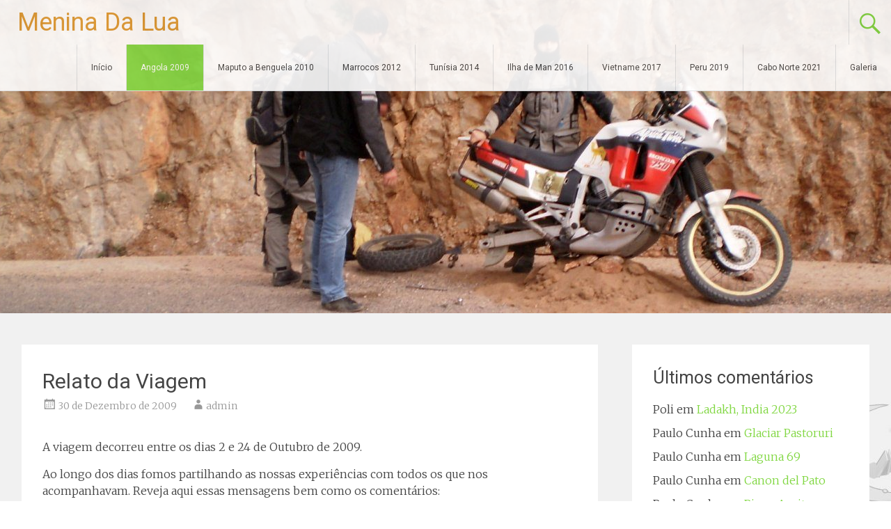

--- FILE ---
content_type: text/html; charset=UTF-8
request_url: https://www.meninadalua.org/1-expedicao/relato-da-viagem/
body_size: 11677
content:
<!DOCTYPE html>
<html lang="pt-PT">
<head>
<meta charset="UTF-8">
<meta name="viewport" content="width=device-width, initial-scale=1">
<link rel="profile" href="http://gmpg.org/xfn/11">
<link rel="pingback" href="https://www.meninadalua.org/xmlrpc.php">
<title>Relato da Viagem &#8211; Menina Da Lua</title>
<link rel='dns-prefetch' href='//fonts.googleapis.com' />
<link rel='dns-prefetch' href='//s.w.org' />
<link rel="alternate" type="application/rss+xml" title="Menina Da Lua &raquo; Feed" href="https://www.meninadalua.org/feed/" />
<link rel="alternate" type="application/rss+xml" title="Menina Da Lua &raquo; Feed de comentários" href="https://www.meninadalua.org/comments/feed/" />
		<script type="text/javascript">
			window._wpemojiSettings = {"baseUrl":"https:\/\/s.w.org\/images\/core\/emoji\/11.2.0\/72x72\/","ext":".png","svgUrl":"https:\/\/s.w.org\/images\/core\/emoji\/11.2.0\/svg\/","svgExt":".svg","source":{"concatemoji":"https:\/\/www.meninadalua.org\/wp-includes\/js\/wp-emoji-release.min.js?ver=5.1.19"}};
			!function(e,a,t){var n,r,o,i=a.createElement("canvas"),p=i.getContext&&i.getContext("2d");function s(e,t){var a=String.fromCharCode;p.clearRect(0,0,i.width,i.height),p.fillText(a.apply(this,e),0,0);e=i.toDataURL();return p.clearRect(0,0,i.width,i.height),p.fillText(a.apply(this,t),0,0),e===i.toDataURL()}function c(e){var t=a.createElement("script");t.src=e,t.defer=t.type="text/javascript",a.getElementsByTagName("head")[0].appendChild(t)}for(o=Array("flag","emoji"),t.supports={everything:!0,everythingExceptFlag:!0},r=0;r<o.length;r++)t.supports[o[r]]=function(e){if(!p||!p.fillText)return!1;switch(p.textBaseline="top",p.font="600 32px Arial",e){case"flag":return s([55356,56826,55356,56819],[55356,56826,8203,55356,56819])?!1:!s([55356,57332,56128,56423,56128,56418,56128,56421,56128,56430,56128,56423,56128,56447],[55356,57332,8203,56128,56423,8203,56128,56418,8203,56128,56421,8203,56128,56430,8203,56128,56423,8203,56128,56447]);case"emoji":return!s([55358,56760,9792,65039],[55358,56760,8203,9792,65039])}return!1}(o[r]),t.supports.everything=t.supports.everything&&t.supports[o[r]],"flag"!==o[r]&&(t.supports.everythingExceptFlag=t.supports.everythingExceptFlag&&t.supports[o[r]]);t.supports.everythingExceptFlag=t.supports.everythingExceptFlag&&!t.supports.flag,t.DOMReady=!1,t.readyCallback=function(){t.DOMReady=!0},t.supports.everything||(n=function(){t.readyCallback()},a.addEventListener?(a.addEventListener("DOMContentLoaded",n,!1),e.addEventListener("load",n,!1)):(e.attachEvent("onload",n),a.attachEvent("onreadystatechange",function(){"complete"===a.readyState&&t.readyCallback()})),(n=t.source||{}).concatemoji?c(n.concatemoji):n.wpemoji&&n.twemoji&&(c(n.twemoji),c(n.wpemoji)))}(window,document,window._wpemojiSettings);
		</script>
		<style type="text/css">
img.wp-smiley,
img.emoji {
	display: inline !important;
	border: none !important;
	box-shadow: none !important;
	height: 1em !important;
	width: 1em !important;
	margin: 0 .07em !important;
	vertical-align: -0.1em !important;
	background: none !important;
	padding: 0 !important;
}
</style>
	<link rel='stylesheet' id='wp-block-library-css'  href='https://www.meninadalua.org/wp-includes/css/dist/block-library/style.min.css?ver=5.1.19' type='text/css' media='all' />
<link rel='stylesheet' id='fcbkbttn_icon-css'  href='https://www.meninadalua.org/wp-content/plugins/facebook-button-plugin/css/icon.css?ver=5.1.19' type='text/css' media='all' />
<link rel='stylesheet' id='fcbkbttn_stylesheet-css'  href='https://www.meninadalua.org/wp-content/plugins/facebook-button-plugin/css/style.css?ver=5.1.19' type='text/css' media='all' />
<link rel='stylesheet' id='radiate-style-css'  href='https://www.meninadalua.org/wp-content/themes/radiate/style.css?ver=5.1.19' type='text/css' media='all' />
<link rel='stylesheet' id='radiate-google-fonts-css'  href='//fonts.googleapis.com/css?family=Roboto%7CMerriweather%3A400%2C300&#038;ver=5.1.19' type='text/css' media='all' />
<link rel='stylesheet' id='radiate-genericons-css'  href='https://www.meninadalua.org/wp-content/themes/radiate/genericons/genericons.css?ver=3.3.1' type='text/css' media='all' />
<script type='text/javascript' src='https://www.meninadalua.org/wp-includes/js/jquery/jquery.js?ver=1.12.4'></script>
<script type='text/javascript' src='https://www.meninadalua.org/wp-includes/js/jquery/jquery-migrate.min.js?ver=1.4.1'></script>
<script type='text/javascript' src='https://www.meninadalua.org/wp-content/plugins/facebook-button-plugin/js/script.js?ver=5.1.19'></script>
<link rel='https://api.w.org/' href='https://www.meninadalua.org/wp-json/' />
<link rel="EditURI" type="application/rsd+xml" title="RSD" href="https://www.meninadalua.org/xmlrpc.php?rsd" />
<link rel="wlwmanifest" type="application/wlwmanifest+xml" href="https://www.meninadalua.org/wp-includes/wlwmanifest.xml" /> 
<meta name="generator" content="WordPress 5.1.19" />
<link rel="canonical" href="https://www.meninadalua.org/1-expedicao/relato-da-viagem/" />
<link rel='shortlink' href='https://www.meninadalua.org/?p=285' />
<link rel="alternate" type="application/json+oembed" href="https://www.meninadalua.org/wp-json/oembed/1.0/embed?url=https%3A%2F%2Fwww.meninadalua.org%2F1-expedicao%2Frelato-da-viagem%2F" />
<link rel="alternate" type="text/xml+oembed" href="https://www.meninadalua.org/wp-json/oembed/1.0/embed?url=https%3A%2F%2Fwww.meninadalua.org%2F1-expedicao%2Frelato-da-viagem%2F&#038;format=xml" />

<!-- fcbkbttn meta start -->
<meta property="og:url" content="https://www.meninadalua.org/1-expedicao/relato-da-viagem/"/>
<meta property="og:type" content="article"/>
<meta property="og:title" content="Relato da Viagem"/>
<meta property="og:site_name" content="Menina Da Lua"/>
<meta property="og:image" content=""/>
<meta property="og:description" content="A viagem decorreu entre os dias 2 e 24 de Outubro de 2009.

Ao longo dos dias fomos partilhando as nossas experiências com todos os que nos acompanhavam. Reveja aqui essas mensagens bem como os com"/>
<!-- fcbkbttn meta end -->
<!-- <meta name="NextGEN" version="3.3.11" /> -->
<link id='MediaRSS' rel='alternate' type='application/rss+xml' title='NextGEN Gallery RSS Feed' href='https://www.meninadalua.org/wp-content/plugins/nextgen-gallery/products/photocrati_nextgen/modules/ngglegacy/xml/media-rss.php' />
		<style type="text/css" id="custom-header-css">
		#parallax-bg { background-image: url('https://www.meninadalua.org/wp-content/uploads/2023/07/cropped-20120424-185434-AF-P4240125.jpg'); background-repeat: repeat-x; background-position: center top; background-attachment: scroll; } #masthead { margin-bottom: 450px; }
		@media only screen and (max-width: 600px) { #masthead { margin-bottom: 382px; }  }
		</style>
				<style type="text/css" id="custom-background-css">
		body.custom-background { background: none !important; } #content { background-color: #EAEAEA; background-image: url('http://www.meninadalua.org/wp-content/uploads/2023/07/mdl_logo_500_back_claro.jpg'); background-repeat: repeat; background-position: top left; background-attachment: scroll; }
		</style>
			<style type="text/css"> blockquote{border-color:#EAEAEA #EAEAEA #EAEAEA #81d742}.site-title a:hover,a{color:#81d742}#masthead .search-form,.main-navigation a:hover,.main-navigation ul li ul li a:hover,.main-navigation ul li ul li:hover>a,.main-navigation ul li.current-menu-ancestor a,.main-navigation ul li.current-menu-item a,.main-navigation ul li.current-menu-item ul li a:hover,.main-navigation ul li.current_page_ancestor a,.main-navigation ul li.current_page_item a,.main-navigation ul li:hover>a{background-color:#81d742}.header-search-icon:before{color:#81d742}button,input[type=button],input[type=reset],input[type=submit]{background-color:#81d742}#content .comments-area a.comment-edit-link:hover,#content .comments-area a.comment-permalink:hover,#content .comments-area article header cite a:hover,#content .entry-meta span a:hover,#content .entry-title a:hover,.comment .comment-reply-link:hover,.comments-area .comment-author-link a:hover,.entry-meta span:hover,.site-header .menu-toggle,.site-header .menu-toggle:hover{color:#81d742}.main-small-navigation li:hover,.main-small-navigation ul>.current-menu-item,.main-small-navigation ul>.current_page_item{background:0 0}.main-small-navigation ul li ul li a:hover,.main-small-navigation ul li ul li:hover>a,.main-small-navigation ul li.current-menu-item ul li a:hover{background-color:#81d742}#featured_pages a.more-link:hover{border-color:#81d742;color:#81d742}a#back-top:before{background-color:#81d742}a#scroll-up span{color:#81d742}</style>
		<style type="text/css"></style>
			<style type="text/css">.recentcomments a{display:inline !important;padding:0 !important;margin:0 !important;}</style>
			<style type="text/css">
			.site-title a {
			color: #dd9933;
		}
		</style>
	<style type="text/css" id="custom-background-css">
body.custom-background { background-image: url("https://www.meninadalua.org/wp-content/uploads/2023/07/mdl_logo_500_back_claro.jpg"); background-position: left top; background-size: auto; background-repeat: repeat; background-attachment: scroll; }
</style>
	<link rel="icon" href="https://www.meninadalua.org/wp-content/uploads/2023/07/cropped-mdl_logo_512-32x32.jpg" sizes="32x32" />
<link rel="icon" href="https://www.meninadalua.org/wp-content/uploads/2023/07/cropped-mdl_logo_512-192x192.jpg" sizes="192x192" />
<link rel="apple-touch-icon-precomposed" href="https://www.meninadalua.org/wp-content/uploads/2023/07/cropped-mdl_logo_512-180x180.jpg" />
<meta name="msapplication-TileImage" content="https://www.meninadalua.org/wp-content/uploads/2023/07/cropped-mdl_logo_512-270x270.jpg" />
<link rel='stylesheet' id='nextgen_widgets_style-css'  href='https://www.meninadalua.org/wp-content/plugins/nextgen-gallery/products/photocrati_nextgen/modules/widget/static/widgets.css?ver=3.3.11' type='text/css' media='all' />
<link rel='stylesheet' id='nextgen_basic_thumbnails_style-css'  href='https://www.meninadalua.org/wp-content/plugins/nextgen-gallery/products/photocrati_nextgen/modules/nextgen_basic_gallery/static/thumbnails/nextgen_basic_thumbnails.css?ver=3.3.11' type='text/css' media='all' />
<link rel='stylesheet' id='ngg_trigger_buttons-css'  href='https://www.meninadalua.org/wp-content/plugins/nextgen-gallery/products/photocrati_nextgen/modules/nextgen_gallery_display/static/trigger_buttons.css?ver=3.3.11' type='text/css' media='all' />
<link rel='stylesheet' id='shutter-0-css'  href='https://www.meninadalua.org/wp-content/plugins/nextgen-gallery/products/photocrati_nextgen/modules/lightbox/static/shutter/shutter.css?ver=3.3.11' type='text/css' media='all' />
<link rel='stylesheet' id='fontawesome_v4_shim_style-css'  href='https://use.fontawesome.com/releases/v5.3.1/css/v4-shims.css?ver=5.1.19' type='text/css' media='all' />
<link rel='stylesheet' id='fontawesome-css'  href='https://use.fontawesome.com/releases/v5.3.1/css/all.css?ver=5.1.19' type='text/css' media='all' />
<link rel='stylesheet' id='nextgen_pagination_style-css'  href='https://www.meninadalua.org/wp-content/plugins/nextgen-gallery/products/photocrati_nextgen/modules/nextgen_pagination/static/style.css?ver=3.3.11' type='text/css' media='all' />
<link rel='stylesheet' id='nggallery-css'  href='https://www.meninadalua.org/wp-content/plugins/nextgen-gallery/products/photocrati_nextgen/modules/ngglegacy/css/nggallery.css?ver=3.3.11' type='text/css' media='all' />
</head>

<body class="page-template-default page page-id-285 page-parent page-child parent-pageid-276 custom-background group-blog">
<div id="parallax-bg"></div>
<div id="page" class="hfeed site">
		<header id="masthead" class="site-header" role="banner">
		<div class="header-wrap clearfix">
			<div class="site-branding">
				<h1 class="site-title"><a href="https://www.meninadalua.org/" title="Menina Da Lua" rel="home">Menina Da Lua</a></h1>
				<h2 class="site-description">Expedição Menina Da Lua</h2>
			</div>

			<div class="header-search-icon"></div>
			<form role="search" method="get" class="search-form" action="https://www.meninadalua.org/">
	<label>
		<span class="screen-reader-text">Search for:</span>
		<input type="search" class="search-field" placeholder="Search &hellip;" value="" name="s">
	</label>
	<input type="submit" class="search-submit" value="Search">
</form>

			<nav id="site-navigation" class="main-navigation" role="navigation">
				<h4 class="menu-toggle"></h4>
				<a class="skip-link screen-reader-text" href="#content">Skip to content</a>

				<div class="menu"><ul>
<li ><a href="https://www.meninadalua.org/">Início</a></li><li class="page_item page-item-276 page_item_has_children current_page_ancestor current_page_parent"><a href="https://www.meninadalua.org/1-expedicao/">Angola 2009</a>
<ul class='children'>
	<li class="page_item page-item-4"><a href="https://www.meninadalua.org/1-expedicao/ideia/">Ideia</a></li>
	<li class="page_item page-item-6"><a href="https://www.meninadalua.org/1-expedicao/preparacao/">Preparação</a></li>
	<li class="page_item page-item-8"><a href="https://www.meninadalua.org/1-expedicao/equipa/">Equipa</a></li>
	<li class="page_item page-item-12"><a href="https://www.meninadalua.org/1-expedicao/agradecimentos/">Agradecimentos</a></li>
	<li class="page_item page-item-285 page_item_has_children current_page_item"><a href="https://www.meninadalua.org/1-expedicao/relato-da-viagem/" aria-current="page">Relato da Viagem</a>
	<ul class='children'>
		<li class="page_item page-item-49"><a href="https://www.meninadalua.org/1-expedicao/relato-da-viagem/quase-de-partida/">Quase de partida</a></li>
		<li class="page_item page-item-85"><a href="https://www.meninadalua.org/1-expedicao/relato-da-viagem/inspeccoes-feitas/">Inspecções feitas!</a></li>
		<li class="page_item page-item-95"><a href="https://www.meninadalua.org/1-expedicao/relato-da-viagem/chegada-a-luanda/">Chegada a Luanda</a></li>
		<li class="page_item page-item-103"><a href="https://www.meninadalua.org/1-expedicao/relato-da-viagem/ultimo-ensaio/">Último ensaio</a></li>
		<li class="page_item page-item-115"><a href="https://www.meninadalua.org/1-expedicao/relato-da-viagem/1a-etapa-benguela-huambo/">1ª Etapa:Benguela &#8211; Huambo</a></li>
		<li class="page_item page-item-121"><a href="https://www.meninadalua.org/1-expedicao/relato-da-viagem/huambo-caconda/">Huambo &#8211; Caconda</a></li>
		<li class="page_item page-item-124"><a href="https://www.meninadalua.org/1-expedicao/relato-da-viagem/caconda-lubango/">Caconda &#8211; Lubango</a></li>
		<li class="page_item page-item-142"><a href="https://www.meninadalua.org/1-expedicao/relato-da-viagem/1a-avaria/">1ª Avaria</a></li>
		<li class="page_item page-item-152"><a href="https://www.meninadalua.org/1-expedicao/relato-da-viagem/a-caminho-do-cunene/">A caminho do Cunene</a></li>
		<li class="page_item page-item-154"><a href="https://www.meninadalua.org/1-expedicao/relato-da-viagem/de-moto-as-costas/">De moto às costas</a></li>
		<li class="page_item page-item-157"><a href="https://www.meninadalua.org/1-expedicao/relato-da-viagem/um-domingo-nos-musseques-de-ondjiva/">Um domingo nos musseques de Ondjiva</a></li>
		<li class="page_item page-item-160"><a href="https://www.meninadalua.org/1-expedicao/relato-da-viagem/a-mais-longa-tirada/">A mais longa tirada</a></li>
		<li class="page_item page-item-171"><a href="https://www.meninadalua.org/1-expedicao/relato-da-viagem/nao-tem-maka-nao-tem-problema/">Não tem maka (não tem problema)</a></li>
		<li class="page_item page-item-179"><a href="https://www.meninadalua.org/1-expedicao/relato-da-viagem/um-cheirinho-a-deserto/">Um Cheirinho a Deserto</a></li>
		<li class="page_item page-item-184"><a href="https://www.meninadalua.org/1-expedicao/relato-da-viagem/bumba-na-ciencia/">Bumba na Ciência</a></li>
		<li class="page_item page-item-187"><a href="https://www.meninadalua.org/1-expedicao/relato-da-viagem/atingimos-o-extremo-sudoeste-de-angola/">Atingimos o extremo Sudoeste de Angola</a></li>
		<li class="page_item page-item-189"><a href="https://www.meninadalua.org/1-expedicao/relato-da-viagem/um-dia-simplesmente-memoravel/">Um dia simplesmente memorável</a></li>
		<li class="page_item page-item-196"><a href="https://www.meninadalua.org/1-expedicao/relato-da-viagem/o-regresso-ao-nosso-lar-adoptivo/">O regresso ao nosso &#8220;lar adoptivo&#8221;</a></li>
		<li class="page_item page-item-201"><a href="https://www.meninadalua.org/1-expedicao/relato-da-viagem/a_caminho_de_benguela/">A caminho de Benguela</a></li>
		<li class="page_item page-item-204"><a href="https://www.meninadalua.org/1-expedicao/relato-da-viagem/a-ultima-etapa-da-1a-expedicao-menina-da-lua/">A última etapa da 1ª Expedição Menina da Lua</a></li>
	</ul>
</li>
	<li class="page_item page-item-14"><a href="https://www.meninadalua.org/1-expedicao/album-de-fotografias/">Álbum de Fotografias</a></li>
	<li class="page_item page-item-289"><a href="https://www.meninadalua.org/1-expedicao/mapa/">Mapa</a></li>
	<li class="page_item page-item-338"><a href="https://www.meninadalua.org/1-expedicao/video-do-1o-dia/">Video do 1º dia</a></li>
	<li class="page_item page-item-352"><a href="https://www.meninadalua.org/1-expedicao/perfil-de-descida-da-serra-da-leba/">Perfil de descida da Serra da Leba</a></li>
	<li class="page_item page-item-362"><a href="https://www.meninadalua.org/1-expedicao/encontro-com-billy-six/">Encontro com Billy Six (Meeting Billy Six)</a></li>
	<li class="page_item page-item-381"><a href="https://www.meninadalua.org/1-expedicao/video-do-2-dia-huambo-caconda/">Video do 2º dia, Huambo Caconda</a></li>
</ul>
</li>
<li class="page_item page-item-389 page_item_has_children"><a href="https://www.meninadalua.org/2-expedicao/">Maputo a Benguela 2010</a>
<ul class='children'>
	<li class="page_item page-item-391"><a href="https://www.meninadalua.org/2-expedicao/ideia/">Ideia</a></li>
	<li class="page_item page-item-414"><a href="https://www.meninadalua.org/2-expedicao/preparacao/">Preparação</a></li>
	<li class="page_item page-item-428"><a href="https://www.meninadalua.org/2-expedicao/ajuda-humanitaria/">Ajuda Humanitária</a></li>
	<li class="page_item page-item-435"><a href="https://www.meninadalua.org/2-expedicao/t-shirts/">t-shirts</a></li>
	<li class="page_item page-item-1359 page_item_has_children"><a href="https://www.meninadalua.org/2-expedicao/relato-maputo-benguela/">Relato Maputo Benguela</a>
	<ul class='children'>
		<li class="page_item page-item-445"><a href="https://www.meninadalua.org/2-expedicao/relato-maputo-benguela/vespera-da-partida/">Véspera da partida</a></li>
		<li class="page_item page-item-448"><a href="https://www.meninadalua.org/2-expedicao/relato-maputo-benguela/recepcao-em-maputo-da-2%c2%aa-expedicao-menina-da-lua/">Recepção em Maputo da 2ª Expedição &#8220;Menina da Lua&#8221;</a></li>
		<li class="page_item page-item-453"><a href="https://www.meninadalua.org/2-expedicao/relato-maputo-benguela/1a-etapa-maputo-massinga/">1a Etapa: Maputo &#8211; Massinga</a></li>
		<li class="page_item page-item-463"><a href="https://www.meninadalua.org/2-expedicao/relato-maputo-benguela/2a-etapa-massinga-gorongosa/">2a Etapa: Massinga &#8211; Gorongosa</a></li>
		<li class="page_item page-item-473"><a href="https://www.meninadalua.org/2-expedicao/relato-maputo-benguela/3%c2%aa-etapa-gorongosa-mocuba/">3ª Etapa: Gorongosa &#8211; Mocuba</a></li>
		<li class="page_item page-item-475"><a href="https://www.meninadalua.org/2-expedicao/relato-maputo-benguela/4%c2%aa-etapa-mocuba-nampula/">4ª etapa: Mocuba &#8211; Nampula</a></li>
		<li class="page_item page-item-486"><a href="https://www.meninadalua.org/2-expedicao/relato-maputo-benguela/mergulho-no-indico/">Mergulho no Índico</a></li>
		<li class="page_item page-item-491"><a href="https://www.meninadalua.org/2-expedicao/relato-maputo-benguela/5%c2%aa-etapa-nampula-%e2%80%93-gurue/">5ª Etapa: Nampula – Gurué</a></li>
		<li class="page_item page-item-494"><a href="https://www.meninadalua.org/2-expedicao/relato-maputo-benguela/6%c2%aa-etapa-gurue-%e2%80%93-monkey-bay-malawi/">6ª etapa: Gurué – Monkey Bay (Malawi)</a></li>
		<li class="page_item page-item-497"><a href="https://www.meninadalua.org/2-expedicao/relato-maputo-benguela/7%c2%aa-etapa-monkey-bay-malawi-%e2%80%93-chipata-zambia/">7ª etapa: Monkey Bay (Malawi) – Chipata (Zâmbia)</a></li>
		<li class="page_item page-item-500"><a href="https://www.meninadalua.org/2-expedicao/relato-maputo-benguela/8%c2%aa-etapa-chipata-%e2%80%93-luangwa/">8ª Etapa: Chipata – Luangwa</a></li>
		<li class="page_item page-item-511"><a href="https://www.meninadalua.org/2-expedicao/relato-maputo-benguela/9-etapa-luangwa-chirundu/">9ª Etapa: Luangwa &#8211; Chirundu</a></li>
		<li class="page_item page-item-513"><a href="https://www.meninadalua.org/2-expedicao/relato-maputo-benguela/10-etapa-chirundu-livingstone/">10ª Etapa: Chirundu &#8211; Livingstone</a></li>
		<li class="page_item page-item-521"><a href="https://www.meninadalua.org/2-expedicao/relato-maputo-benguela/11%c2%aa-etapa-livingstone-zambia-caprivi-strip-namibia/">11ª Etapa: Livingstone (Zambia) &#8211; Caprivi Strip (Namibia)</a></li>
		<li class="page_item page-item-525"><a href="https://www.meninadalua.org/2-expedicao/relato-maputo-benguela/12%c2%aa-etapa-caprivi-strip-okovango/">12ª Etapa: Caprivi Strip &#8211; Okavango</a></li>
		<li class="page_item page-item-529"><a href="https://www.meninadalua.org/2-expedicao/relato-maputo-benguela/13%c2%aa-etapa-okavango-%e2%80%93-grootfountein/">13ª Etapa: Okavango – Grootfountein</a></li>
		<li class="page_item page-item-533"><a href="https://www.meninadalua.org/2-expedicao/relato-maputo-benguela/14%c2%aa-etapa-grootfountein-%e2%80%93-ondjiva-angola/">14ª etapa: Grootfountein – Ondjiva (Angola)</a></li>
		<li class="page_item page-item-554"><a href="https://www.meninadalua.org/2-expedicao/relato-maputo-benguela/15%c2%aa-etapa-ondjiva-%e2%80%93-lubango/">15ª Etapa: Ondjiva – Lubango</a></li>
		<li class="page_item page-item-558"><a href="https://www.meninadalua.org/2-expedicao/relato-maputo-benguela/16%c2%aa-etapa-lubango-%e2%80%93-namibe/">16ª Etapa: Lubango – Namibe</a></li>
		<li class="page_item page-item-565"><a href="https://www.meninadalua.org/2-expedicao/relato-maputo-benguela/17%c2%aa-etapa-namibe-%e2%80%93-lucira/">17ª Etapa: Namibe – Lucira</a></li>
		<li class="page_item page-item-569"><a href="https://www.meninadalua.org/2-expedicao/relato-maputo-benguela/18%c2%aa-etapa-lucira-%e2%80%93-benguela/">18ª Etapa: Lucira – Benguela</a></li>
	</ul>
</li>
	<li class="page_item page-item-575"><a href="https://www.meninadalua.org/2-expedicao/agradecimentos/">Agradecimentos</a></li>
	<li class="page_item page-item-586"><a href="https://www.meninadalua.org/2-expedicao/album-de-fotografias/">Álbum de Fotografias</a></li>
</ul>
</li>
<li class="page_item page-item-1255 page_item_has_children"><a href="https://www.meninadalua.org/marrocos-2012/">Marrocos 2012</a>
<ul class='children'>
	<li class="page_item page-item-642"><a href="https://www.meninadalua.org/marrocos-2012/matar-saudades/">Matar saudades</a></li>
	<li class="page_item page-item-647"><a href="https://www.meninadalua.org/marrocos-2012/menina-da-lua-de-volta-a-estrada-dia-1-e-2/">Menina da Lua de volta à estrada &#8211; Dia 1 e 2</a></li>
	<li class="page_item page-item-654"><a href="https://www.meninadalua.org/marrocos-2012/portas-do-deserto/">Portas do deserto</a></li>
	<li class="page_item page-item-660"><a href="https://www.meninadalua.org/marrocos-2012/sahara-para-descansar/">Sahara para descansar</a></li>
	<li class="page_item page-item-662"><a href="https://www.meninadalua.org/marrocos-2012/gargantas/">Gargantas</a></li>
	<li class="page_item page-item-670"><a href="https://www.meninadalua.org/marrocos-2012/no-coracao-dos-berberes/">No coração dos Berberes</a></li>
	<li class="page_item page-item-674"><a href="https://www.meninadalua.org/marrocos-2012/rumo-a-norte-na-vertigem-do-tempo/">Rumo a Norte na vertigem do tempo</a></li>
	<li class="page_item page-item-682"><a href="https://www.meninadalua.org/marrocos-2012/marraquexe-volubilis-tanger-tarifa/">Marraquexe &#8211; Volubilis &#8211; Tânger &#8211; Tarifa</a></li>
	<li class="page_item page-item-1635"><a href="https://www.meninadalua.org/marrocos-2012/album-de-fotografias/">Álbum de Fotografias</a></li>
</ul>
</li>
<li class="page_item page-item-1391 page_item_has_children"><a href="https://www.meninadalua.org/3-expedicao/">Tunísia 2014</a>
<ul class='children'>
	<li class="page_item page-item-1050"><a href="https://www.meninadalua.org/3-expedicao/tunisia-2014/">De partida. Acompanhe-nos!</a></li>
	<li class="page_item page-item-1404 page_item_has_children"><a href="https://www.meninadalua.org/3-expedicao/ate-tunis/">até Tunis</a>
	<ul class='children'>
		<li class="page_item page-item-1069"><a href="https://www.meninadalua.org/3-expedicao/ate-tunis/guarda-pau/">Guarda &#8211; Pau</a></li>
		<li class="page_item page-item-1084"><a href="https://www.meninadalua.org/3-expedicao/ate-tunis/a-mota-e-linda-mas-nao-funciona/">A mota é linda mas não funciona</a></li>
		<li class="page_item page-item-1090"><a href="https://www.meninadalua.org/3-expedicao/ate-tunis/de-ferry-para-a-tunisia/">De ferry para a Tunísia</a></li>
	</ul>
</li>
	<li class="page_item page-item-1394 page_item_has_children"><a href="https://www.meninadalua.org/3-expedicao/volta-a-tunisia/">volta à Tunísia</a>
	<ul class='children'>
		<li class="page_item page-item-1097"><a href="https://www.meninadalua.org/3-expedicao/volta-a-tunisia/isto-e-africa/">Isto é África!</a></li>
		<li class="page_item page-item-1112"><a href="https://www.meninadalua.org/3-expedicao/volta-a-tunisia/vamos-arriscar/">Vamos arriscar</a></li>
		<li class="page_item page-item-1115"><a href="https://www.meninadalua.org/3-expedicao/volta-a-tunisia/estrada-de-rommel/">Estrada de Rommel</a></li>
		<li class="page_item page-item-1131"><a href="https://www.meninadalua.org/3-expedicao/volta-a-tunisia/lago-de-sal-chott-el-djerid/">Lago de sal &#8220;Chott El Djerid&#8221;</a></li>
		<li class="page_item page-item-1141"><a href="https://www.meninadalua.org/3-expedicao/volta-a-tunisia/douz-portas-do-sahara/">Douz, portas do Sahara</a></li>
		<li class="page_item page-item-1150"><a href="https://www.meninadalua.org/3-expedicao/volta-a-tunisia/trogloditas/">Trogloditas</a></li>
		<li class="page_item page-item-1164"><a href="https://www.meninadalua.org/3-expedicao/volta-a-tunisia/sidi-bou-said/">Sidi Bou Said</a></li>
		<li class="page_item page-item-1173"><a href="https://www.meninadalua.org/3-expedicao/volta-a-tunisia/isto-e-a-tunisia/">Isto é a Tunísia</a></li>
	</ul>
</li>
	<li class="page_item page-item-1416 page_item_has_children"><a href="https://www.meninadalua.org/3-expedicao/regresso-de-tunis/">regresso de Tunis</a>
	<ul class='children'>
		<li class="page_item page-item-1179"><a href="https://www.meninadalua.org/3-expedicao/regresso-de-tunis/desta-foi-o-ferry/">Desta foi o Ferry</a></li>
		<li class="page_item page-item-1192"><a href="https://www.meninadalua.org/3-expedicao/regresso-de-tunis/hala-mourinho/">Hala Mourinho</a></li>
		<li class="page_item page-item-1196"><a href="https://www.meninadalua.org/3-expedicao/regresso-de-tunis/deserto-de-almeria/">Deserto de Almería</a></li>
		<li class="page_item page-item-1201"><a href="https://www.meninadalua.org/3-expedicao/regresso-de-tunis/agora-foi-a-corrente/">Agora foi a corrente</a></li>
		<li class="page_item page-item-1206"><a href="https://www.meninadalua.org/3-expedicao/regresso-de-tunis/romerijo/">Romerijo</a></li>
		<li class="page_item page-item-1211"><a href="https://www.meninadalua.org/3-expedicao/regresso-de-tunis/ultima-etapa-regresso-a-portugal/">Última etapa &#8211; Regresso a Portugal</a></li>
	</ul>
</li>
	<li class="page_item page-item-1645"><a href="https://www.meninadalua.org/3-expedicao/album-de-fotografias/">Álbum de Fotografias</a></li>
</ul>
</li>
<li class="page_item page-item-2539 page_item_has_children"><a href="https://www.meninadalua.org/ilha-de-man-2016/">Ilha de Man 2016</a>
<ul class='children'>
	<li class="page_item page-item-2119"><a href="https://www.meninadalua.org/ilha-de-man-2016/tt-ilha-de-man-2016-1-dia-para-a-partida/">TT Ilha de Man 2016 &#8211; 1 dia para a partida</a></li>
</ul>
</li>
<li class="page_item page-item-2548 page_item_has_children"><a href="https://www.meninadalua.org/vietname-2017/">Vietname 2017</a>
<ul class='children'>
	<li class="page_item page-item-2150"><a href="https://www.meninadalua.org/vietname-2017/vietname-2017-18-dias-para-a-partida/">18 dias para a partida</a></li>
	<li class="page_item page-item-2160"><a href="https://www.meninadalua.org/vietname-2017/partida-de-ho-chi-minh-antiga-saigao/">Partida de Ho Chi Minh (antiga Saigão)</a></li>
	<li class="page_item page-item-2174"><a href="https://www.meninadalua.org/vietname-2017/entrada-no-planalto/">Entrada no planalto</a></li>
	<li class="page_item page-item-2180"><a href="https://www.meninadalua.org/vietname-2017/kon-tum-a-chuva/">Kon Tum à chuva</a></li>
	<li class="page_item page-item-2186"><a href="https://www.meninadalua.org/vietname-2017/inicio-da-ho-chi-minh-road/">Início da Ho Chi Minh Road</a></li>
	<li class="page_item page-item-2200"><a href="https://www.meninadalua.org/vietname-2017/derrocadas/">Derrocadas</a></li>
	<li class="page_item page-item-2209"><a href="https://www.meninadalua.org/vietname-2017/rio-long-dai/">Rio Long Dai</a></li>
	<li class="page_item page-item-2217"><a href="https://www.meninadalua.org/vietname-2017/paradise-cave-pongh-nha/">Paradise Cave Pongh Nha</a></li>
	<li class="page_item page-item-2228"><a href="https://www.meninadalua.org/vietname-2017/tasca-a-tasca-versao-vietname/">Tasca a Tasca (versão vietname)</a></li>
	<li class="page_item page-item-2239"><a href="https://www.meninadalua.org/vietname-2017/km-0-da-ho-chi-minh-road/">Km 0 da Ho Chi Minh Road</a></li>
	<li class="page_item page-item-2249"><a href="https://www.meninadalua.org/vietname-2017/asean-resort-spa/">Asean Resort &#038; SPA</a></li>
	<li class="page_item page-item-2255"><a href="https://www.meninadalua.org/vietname-2017/conducao-noturna/">Condução Noturna</a></li>
	<li class="page_item page-item-2273"><a href="https://www.meninadalua.org/vietname-2017/lago-ba-be/">Lago Ba Bé</a></li>
	<li class="page_item page-item-2275"><a href="https://www.meninadalua.org/vietname-2017/casar-na-estrada/">Casar na estrada</a></li>
	<li class="page_item page-item-2296"><a href="https://www.meninadalua.org/vietname-2017/mar-da-china-meridional/">Mar da China Meridional</a></li>
	<li class="page_item page-item-3435"><a href="https://www.meninadalua.org/vietname-2017/ha-long-bay/">Ha Long Bay</a></li>
	<li class="page_item page-item-3440"><a href="https://www.meninadalua.org/vietname-2017/chegada-a-hanoi/">Chegada a Hanói</a></li>
	<li class="page_item page-item-3204"><a href="https://www.meninadalua.org/vietname-2017/album-de-fotografias/">Albúm de Fotografias</a></li>
</ul>
</li>
<li class="page_item page-item-3043 page_item_has_children"><a href="https://www.meninadalua.org/peru-2019/">Peru 2019</a>
<ul class='children'>
	<li class="page_item page-item-2327"><a href="https://www.meninadalua.org/peru-2019/de-partida/">De partida</a></li>
	<li class="page_item page-item-2330"><a href="https://www.meninadalua.org/peru-2019/montanhas-coloridas/">Montanhas coloridas</a></li>
	<li class="page_item page-item-2340"><a href="https://www.meninadalua.org/peru-2019/sicuani-puno-lago-titicaca/">Sicuani &#8211; Puno (Lago Titicaca)</a></li>
	<li class="page_item page-item-2346"><a href="https://www.meninadalua.org/peru-2019/uros-no-titicaca/">Uros no Titicaca</a></li>
	<li class="page_item page-item-2354"><a href="https://www.meninadalua.org/peru-2019/vulcano-misty/">Vulcano Misty</a></li>
	<li class="page_item page-item-2365"><a href="https://www.meninadalua.org/peru-2019/dos-condores-andinos-ao-pacifico/">Dos Condores Andinos ao Pacífico</a></li>
	<li class="page_item page-item-2374"><a href="https://www.meninadalua.org/peru-2019/pescador-de-trutas-na-panamericana/">Pescador de Trutas na Panamericana</a></li>
	<li class="page_item page-item-2385"><a href="https://www.meninadalua.org/peru-2019/as-linhas-de-nazca/">As linhas&#8230; de Nazca</a></li>
	<li class="page_item page-item-2405"><a href="https://www.meninadalua.org/peru-2019/pisco-ayacucho/">Pisco &#8211; Ayacucho</a></li>
	<li class="page_item page-item-2416"><a href="https://www.meninadalua.org/peru-2019/futebol-de-montanha/">Futebol de montanha</a></li>
	<li class="page_item page-item-2426"><a href="https://www.meninadalua.org/peru-2019/dos-5-aos-30-graus/">Dos 5 aos 30 graus</a></li>
	<li class="page_item page-item-2436"><a href="https://www.meninadalua.org/peru-2019/apesar-dos-obstaculos-chegamos-a-huaraz-340km-em-13h/">Apesar dos obstáculos, chegámos a Huaraz &#8211; 340km em 13h</a></li>
	<li class="page_item page-item-2445"><a href="https://www.meninadalua.org/peru-2019/pinga-azeite/">Pinga Azeite</a></li>
	<li class="page_item page-item-2461"><a href="https://www.meninadalua.org/peru-2019/canon-del-pato/">Canon del Pato</a></li>
	<li class="page_item page-item-2476"><a href="https://www.meninadalua.org/peru-2019/laguna-69/">Laguna 69</a></li>
	<li class="page_item page-item-2484"><a href="https://www.meninadalua.org/peru-2019/glaciar-pastoruri/">Glaciar Pastoruri</a></li>
	<li class="page_item page-item-3140"><a href="https://www.meninadalua.org/peru-2019/tuk-tuk-em-huacho/">Tuk Tuk em Huacho</a></li>
	<li class="page_item page-item-3142"><a href="https://www.meninadalua.org/peru-2019/alfresco-e-el-dragon/">Alfresco e El Dragon</a></li>
	<li class="page_item page-item-3145"><a href="https://www.meninadalua.org/peru-2019/ultimo-dia-e-regresso/">Ultimo dia e regresso</a></li>
</ul>
</li>
<li class="page_item page-item-3062 page_item_has_children"><a href="https://www.meninadalua.org/cabo-norte-2021/">Cabo Norte 2021</a>
<ul class='children'>
	<li class="page_item page-item-3064"><a href="https://www.meninadalua.org/cabo-norte-2021/primeira-fronteira-escandinava/">Primeira fronteira Escandinava</a></li>
	<li class="page_item page-item-3070"><a href="https://www.meninadalua.org/cabo-norte-2021/huskvarna/">Huskvarna</a></li>
	<li class="page_item page-item-3073"><a href="https://www.meninadalua.org/cabo-norte-2021/mellanfjarden/">Mellanfjärden &#8211; Caso do Lago</a></li>
	<li class="page_item page-item-3112"><a href="https://www.meninadalua.org/cabo-norte-2021/jogo-em-pitea/">Jogo em Piteå</a></li>
	<li class="page_item page-item-3114"><a href="https://www.meninadalua.org/cabo-norte-2021/renas-e-renas-em-vida-do-dia-a-dia/">Renas e Renas em vida do dia a dia</a></li>
	<li class="page_item page-item-3116"><a href="https://www.meninadalua.org/cabo-norte-2021/vamos-ao-cabo-espichel-na-soce-vamos-ao-cabe-norte/">“Vamos ao cabo Espichel? Nã soce vamos ao cabe norte”</a></li>
</ul>
</li>
<li class="page_item page-item-1428"><a href="https://www.meninadalua.org/galeria/">Galeria</a></li>
</ul></div>
			</nav><!-- #site-navigation -->
		</div><!-- .inner-wrap header-wrap -->
	</header><!-- #masthead -->

	<div id="content" class="site-content">
		<div class="inner-wrap">
	<div id="primary" class="content-area">
		<main id="main" class="site-main" role="main">

			
				
<article id="post-285" class="post-285 page type-page status-publish hentry">
	<header class="entry-header">
		<h1 class="entry-title">Relato da Viagem</h1>

				<div class="entry-meta">
			<span class="posted-on"><a href="https://www.meninadalua.org/1-expedicao/relato-da-viagem/" rel="bookmark"><time class="entry-date published" datetime="2009-12-30T23:54:25+00:00">30 de Dezembro de 2009</time><time class="updated" datetime="2014-07-02T09:37:24+00:00">2 de Julho de 2014</time></a></span><span class="byline"><span class="author vcard"><a class="url fn n" href="https://www.meninadalua.org/author/admin/">admin</a></span></span>		</div><!-- .entry-meta -->
		
	</header><!-- .entry-header -->

	<div class="entry-content">
		<div class="fcbkbttn_buttons_block" id="fcbkbttn_left"><div class="fcbkbttn_like "><div class="fb-like fb-like-standard" data-href="https://www.meninadalua.org/1-expedicao/relato-da-viagem/" data-colorscheme="light" data-layout="standard" data-action="like"  data-width="450px" data-show-faces='false' data-size="small"></div></div></div><p>A viagem decorreu entre os dias 2 e 24 de Outubro de 2009.</p>
<p>Ao longo dos dias fomos partilhando as nossas experiências com todos os que nos acompanhavam. Reveja aqui essas mensagens bem como os comentários:</p>
<ul id=is_link>
<li class="page_item page-item-49"><a href="https://www.meninadalua.org/1-expedicao/relato-da-viagem/quase-de-partida/">Quase de partida</a> 28 de Setembro de 2009</li>
<li class="page_item page-item-85"><a href="https://www.meninadalua.org/1-expedicao/relato-da-viagem/inspeccoes-feitas/">Inspecções feitas!</a> 30 de Setembro de 2009</li>
<li class="page_item page-item-95"><a href="https://www.meninadalua.org/1-expedicao/relato-da-viagem/chegada-a-luanda/">Chegada a Luanda</a> 3 de Outubro de 2009</li>
<li class="page_item page-item-103"><a href="https://www.meninadalua.org/1-expedicao/relato-da-viagem/ultimo-ensaio/">Último ensaio</a> 4 de Outubro de 2009</li>
<li class="page_item page-item-115"><a href="https://www.meninadalua.org/1-expedicao/relato-da-viagem/1a-etapa-benguela-huambo/">1ª Etapa:Benguela &#8211; Huambo</a> 5 de Outubro de 2009</li>
<li class="page_item page-item-121"><a href="https://www.meninadalua.org/1-expedicao/relato-da-viagem/huambo-caconda/">Huambo &#8211; Caconda</a> 6 de Outubro de 2009</li>
<li class="page_item page-item-124"><a href="https://www.meninadalua.org/1-expedicao/relato-da-viagem/caconda-lubango/">Caconda &#8211; Lubango</a> 7 de Outubro de 2009</li>
<li class="page_item page-item-142"><a href="https://www.meninadalua.org/1-expedicao/relato-da-viagem/1a-avaria/">1ª Avaria</a> 8 de Outubro de 2009</li>
<li class="page_item page-item-152"><a href="https://www.meninadalua.org/1-expedicao/relato-da-viagem/a-caminho-do-cunene/">A caminho do Cunene</a> 10 de Outubro de 2009</li>
<li class="page_item page-item-154"><a href="https://www.meninadalua.org/1-expedicao/relato-da-viagem/de-moto-as-costas/">De moto às costas</a> 10 de Outubro de 2009</li>
<li class="page_item page-item-157"><a href="https://www.meninadalua.org/1-expedicao/relato-da-viagem/um-domingo-nos-musseques-de-ondjiva/">Um domingo nos musseques de Ondjiva</a> 11 de Outubro de 2009</li>
<li class="page_item page-item-160"><a href="https://www.meninadalua.org/1-expedicao/relato-da-viagem/a-mais-longa-tirada/">A mais longa tirada</a> 12 de Outubro de 2009</li>
<li class="page_item page-item-171"><a href="https://www.meninadalua.org/1-expedicao/relato-da-viagem/nao-tem-maka-nao-tem-problema/">Não tem maka (não tem problema)</a> 13 de Outubro de 2009</li>
<li class="page_item page-item-179"><a href="https://www.meninadalua.org/1-expedicao/relato-da-viagem/um-cheirinho-a-deserto/">Um Cheirinho a Deserto</a> 14 de Outubro de 2009</li>
<li class="page_item page-item-184"><a href="https://www.meninadalua.org/1-expedicao/relato-da-viagem/bumba-na-ciencia/">Bumba na Ciência</a> 16 de Outubro de 2009</li>
<li class="page_item page-item-187"><a href="https://www.meninadalua.org/1-expedicao/relato-da-viagem/atingimos-o-extremo-sudoeste-de-angola/">Atingimos o extremo Sudoeste de Angola</a> 18 de Outubro de 2009</li>
<li class="page_item page-item-189"><a href="https://www.meninadalua.org/1-expedicao/relato-da-viagem/um-dia-simplesmente-memoravel/">Um dia simplesmente memorável</a> 18 de Outubro de 2009</li>
<li class="page_item page-item-196"><a href="https://www.meninadalua.org/1-expedicao/relato-da-viagem/o-regresso-ao-nosso-lar-adoptivo/">O regresso ao nosso &#8220;lar adoptivo&#8221;</a> 18 de Outubro de 2009</li>
<li class="page_item page-item-201"><a href="https://www.meninadalua.org/1-expedicao/relato-da-viagem/a_caminho_de_benguela/">A caminho de Benguela</a> 19 de Outubro de 2009</li>
<li class="page_item page-item-204"><a href="https://www.meninadalua.org/1-expedicao/relato-da-viagem/a-ultima-etapa-da-1a-expedicao-menina-da-lua/">A última etapa da 1ª Expedição Menina da Lua</a> 20 de Outubro de 2009</li>
</ul>
			</div><!-- .entry-content -->
	</article><!-- #post-## -->


         
	 <nav class="navigation paging-navigation" role="navigation"><div class="nav-links">
	 <div class="nav-previous"><b><a href="https://www.meninadalua.org/1-expedicao/agradecimentos/" title="Agradecimentos"><span class="meta-nav">&larr;</span>Agradecimentos</a></b></div>
	 
	 <div class="nav-next"><b><a href="https://www.meninadalua.org/1-expedicao/relato-da-viagem/quase-de-partida/" title="Quase de partida">Quase de partida <span class="meta-nav">&rarr;</span></a></b></div>
	 </div><!-- .nav-links --></nav><br/><!-- .navigation -->
	 
				
			
		</main><!-- #main -->
	</div><!-- #primary -->

	<div id="secondary" class="widget-area" role="complementary">
				<aside id="recent-comments-3" class="widget widget_recent_comments"><h1 class="widget-title">Últimos comentários</h1><ul id="recentcomments"><li class="recentcomments"><span class="comment-author-link">Poli</span> em <a href="https://www.meninadalua.org/ladakh-india-2023/comment-page-1/#comment-13319">Ladakh, India 2023</a></li><li class="recentcomments"><span class="comment-author-link">Paulo Cunha</span> em <a href="https://www.meninadalua.org/peru-2019/glaciar-pastoruri/comment-page-1/#comment-13166">Glaciar Pastoruri</a></li><li class="recentcomments"><span class="comment-author-link">Paulo Cunha</span> em <a href="https://www.meninadalua.org/peru-2019/laguna-69/comment-page-1/#comment-13165">Laguna 69</a></li><li class="recentcomments"><span class="comment-author-link">Paulo Cunha</span> em <a href="https://www.meninadalua.org/peru-2019/canon-del-pato/comment-page-1/#comment-13164">Canon del Pato</a></li><li class="recentcomments"><span class="comment-author-link">Paulo Cunha</span> em <a href="https://www.meninadalua.org/peru-2019/pinga-azeite/comment-page-1/#comment-13163">Pinga Azeite</a></li><li class="recentcomments"><span class="comment-author-link">Luisa</span> em <a href="https://www.meninadalua.org/peru-2019/apesar-dos-obstaculos-chegamos-a-huaraz-340km-em-13h/comment-page-1/#comment-13160">Apesar dos obstáculos, chegámos a Huaraz &#8211; 340km em 13h</a></li><li class="recentcomments"><span class="comment-author-link">Paulo Cunha</span> em <a href="https://www.meninadalua.org/peru-2019/dos-5-aos-30-graus/comment-page-1/#comment-13155">Dos 5 aos 30 graus</a></li><li class="recentcomments"><span class="comment-author-link">Poli</span> em <a href="https://www.meninadalua.org/peru-2019/dos-condores-andinos-ao-pacifico/comment-page-1/#comment-13144">Dos Condores Andinos ao Pacífico</a></li><li class="recentcomments"><span class="comment-author-link">Paulo Cunha</span> em <a href="https://www.meninadalua.org/peru-2019/montanhas-coloridas/comment-page-1/#comment-13138">Montanhas coloridas</a></li><li class="recentcomments"><span class="comment-author-link">Edu</span> em <a href="https://www.meninadalua.org/vietname-2017/casar-na-estrada/comment-page-1/#comment-12882">Casar na estrada</a></li></ul></aside><aside id="ngg-images-2" class="widget ngg_images"><div class="hslice" id="ngg-webslice"><h1 class="entry-title widget-title">Galeria de imagens</h1><div class="ngg-widget entry-content">
            <a href="https://www.meninadalua.org/wp-content/gallery/top/1005-1-061.jpg"
           title="Troca de viaturas ou moto dos pula"
           data-image-id='124'
           class="shutterset_d5f25805e05922f2913e798841dcccd2"           ><img title="Troca de viaturas ou moto dos pula"
                 alt="Troca de viaturas ou moto dos pula"
                 src="https://www.meninadalua.org/wp-content/gallery/top/thumbs/thumbs_1005-1-061.jpg"
                 width="132"
                 height="99"
            /></a>
            <a href="https://www.meninadalua.org/wp-content/gallery/top/1223-1-932.jpg"
           title="Crianças da Baía Azul"
           data-image-id='342'
           class="shutterset_d5f25805e05922f2913e798841dcccd2"           ><img title="Crianças da Baía Azul"
                 alt="Crianças da Baía Azul"
                 src="https://www.meninadalua.org/wp-content/gallery/top/thumbs/thumbs_1223-1-932.jpg"
                 width="132"
                 height="99"
            /></a>
            <a href="https://www.meninadalua.org/wp-content/gallery/album_2exp/20101128-115830-pc-0068-img_1675.jpg"
           title="Jeque Sofala Mozambique"
           data-image-id='472'
           class="shutterset_d5f25805e05922f2913e798841dcccd2"           ><img title="Jeque Sofala Mozambique"
                 alt="Jeque Sofala Mozambique"
                 src="https://www.meninadalua.org/wp-content/gallery/album_2exp/thumbs/thumbs_20101128-115830-pc-0068-img_1675.jpg"
                 width="132"
                 height="99"
            /></a>
            <a href="https://www.meninadalua.org/wp-content/gallery/album_2exp/20101202-094230-pr-0399-f2150856.jpg"
           title="Japo Zambézia Mozambique"
           data-image-id='526'
           class="shutterset_d5f25805e05922f2913e798841dcccd2"           ><img title="Japo Zambézia Mozambique"
                 alt="Japo Zambézia Mozambique"
                 src="https://www.meninadalua.org/wp-content/gallery/album_2exp/thumbs/thumbs_20101202-094230-pr-0399-f2150856.jpg"
                 width="132"
                 height="99"
            /></a>
            <a href="https://www.meninadalua.org/wp-content/gallery/album_2exp/20101208-184725-pr-0804-f4480304.jpg"
           title="Por do sol, Mazambala Lodge, Namibia"
           data-image-id='601'
           class="shutterset_d5f25805e05922f2913e798841dcccd2"           ><img title="Por do sol, Mazambala Lodge, Namibia"
                 alt="Por do sol, Mazambala Lodge, Namibia"
                 src="https://www.meninadalua.org/wp-content/gallery/album_2exp/thumbs/thumbs_20101208-184725-pr-0804-f4480304.jpg"
                 width="132"
                 height="99"
            /></a>
            <a href="https://www.meninadalua.org/wp-content/gallery/top-marrocos/20120423-134428-HC-DSCF0041.JPG"
           title=" "
           data-image-id='731'
           class="shutterset_d5f25805e05922f2913e798841dcccd2"           ><img title="20120423 134428 HC DSCF0041"
                 alt="20120423 134428 HC DSCF0041"
                 src="https://www.meninadalua.org/wp-content/gallery/top-marrocos/thumbs/thumbs_20120423-134428-HC-DSCF0041.JPG"
                 width="132"
                 height="99"
            /></a>
    </div>

</div></aside><aside id="nav_menu-3" class="widget widget_nav_menu"><h1 class="widget-title">Viagens</h1><div class="menu-as-viagens-container"><ul id="menu-as-viagens" class="menu"><li id="menu-item-3107" class="menu-item menu-item-type-post_type menu-item-object-page current-page-ancestor menu-item-3107"><a href="https://www.meninadalua.org/1-expedicao/">Angola 2009</a></li>
<li id="menu-item-3106" class="menu-item menu-item-type-post_type menu-item-object-page menu-item-3106"><a href="https://www.meninadalua.org/2-expedicao/">Maputo a Benguela 2010</a></li>
<li id="menu-item-3105" class="menu-item menu-item-type-post_type menu-item-object-page menu-item-3105"><a href="https://www.meninadalua.org/marrocos-2012/">Marrocos 2012</a></li>
<li id="menu-item-3103" class="menu-item menu-item-type-post_type menu-item-object-page menu-item-3103"><a href="https://www.meninadalua.org/3-expedicao/">Tunísia 2014</a></li>
<li id="menu-item-3101" class="menu-item menu-item-type-post_type menu-item-object-page menu-item-3101"><a href="https://www.meninadalua.org/ilha-de-man-2016/">Ilha de Man 2016</a></li>
<li id="menu-item-3102" class="menu-item menu-item-type-post_type menu-item-object-page menu-item-3102"><a href="https://www.meninadalua.org/vietname-2017/">Vietname 2017</a></li>
<li id="menu-item-3100" class="menu-item menu-item-type-post_type menu-item-object-page menu-item-3100"><a href="https://www.meninadalua.org/peru-2019/">Peru 2019</a></li>
<li id="menu-item-3110" class="menu-item menu-item-type-post_type menu-item-object-page menu-item-3110"><a href="https://www.meninadalua.org/cabo-norte-2021/">Cabo Norte 2021</a></li>
</ul></div></aside>	</div><!-- #secondary -->


			</div><!-- .inner-wrap -->
	</div><!-- #content -->

	<footer id="colophon" class="site-footer" role="contentinfo">
		<div class="site-info">
			<span class="sep">www.meninadalua.org</span>
		</div><!-- .site-info -->
	</footer><!-- #colophon -->
</div><!-- #page -->

<!-- ngg_resource_manager_marker --><script type='text/javascript' src='https://www.meninadalua.org/wp-content/themes/radiate/js/navigation.js?ver=20120206'></script>
<script type='text/javascript' src='https://www.meninadalua.org/wp-content/themes/radiate/js/skip-link-focus-fix.js?ver=20130115'></script>
<script type='text/javascript'>
/* <![CDATA[ */
var radiateScriptParam = {"radiate_image_link":"https:\/\/www.meninadalua.org\/wp-content\/uploads\/2023\/07\/cropped-20120424-185434-AF-P4240125.jpg"};
/* ]]> */
</script>
<script type='text/javascript' src='https://www.meninadalua.org/wp-content/themes/radiate/js/custom.js?ver=5.1.19'></script>
<script type='text/javascript' src='https://www.meninadalua.org/wp-content/plugins/lazy-load/js/jquery.sonar.min.js?ver=0.6.1'></script>
<script type='text/javascript' src='https://www.meninadalua.org/wp-content/plugins/lazy-load/js/lazy-load.js?ver=0.6.1'></script>
<script type='text/javascript' src='https://www.meninadalua.org/wp-includes/js/wp-embed.min.js?ver=5.1.19'></script>
<script type='text/javascript'>
/* <![CDATA[ */
var photocrati_ajax = {"url":"https:\/\/www.meninadalua.org\/index.php?photocrati_ajax=1","wp_home_url":"https:\/\/www.meninadalua.org","wp_site_url":"https:\/\/www.meninadalua.org","wp_root_url":"https:\/\/www.meninadalua.org","wp_plugins_url":"https:\/\/www.meninadalua.org\/wp-content\/plugins","wp_content_url":"https:\/\/www.meninadalua.org\/wp-content","wp_includes_url":"https:\/\/www.meninadalua.org\/wp-includes\/","ngg_param_slug":"nggallery"};
/* ]]> */
</script>
<script type='text/javascript' src='https://www.meninadalua.org/wp-content/plugins/nextgen-gallery/products/photocrati_nextgen/modules/ajax/static/ajax.min.js?ver=3.3.11'></script>
<script type='text/javascript'>
/* <![CDATA[ */

var galleries = {};
galleries.gallery_d5f25805e05922f2913e798841dcccd2 = {"id":null,"ids":null,"source":"galleries","src":"","container_ids":[],"gallery_ids":[],"album_ids":[],"tag_ids":[],"display_type":"photocrati-nextgen_basic_thumbnails","display":"","exclusions":[],"order_by":"sortorder","order_direction":"ASC","entity_ids":["124","342","472","526","601","731"],"tagcloud":false,"returns":"included","slug":"widget-ngg-images-2","sortorder":[],"display_settings":{"override_thumbnail_settings":"0","thumbnail_width":"100","thumbnail_height":"75","thumbnail_crop":"0","images_per_page":6,"number_of_columns":"0","ajax_pagination":"1","show_all_in_lightbox":false,"use_imagebrowser_effect":false,"show_slideshow_link":false,"slideshow_link_text":"[Show as slideshow]","display_view":"default","template":"\/home\/meninada\/public_html\/wp-content\/plugins\/nextgen-gallery\/products\/photocrati_nextgen\/modules\/widget\/templates\/display_gallery.php","use_lightbox_effect":true,"display_no_images_error":1,"disable_pagination":true,"thumbnail_quality":"100","thumbnail_watermark":0,"ngg_triggers_display":"never","_errors":[],"maximum_entity_count":6,"image_type":"thumb","show_thumbnail_link":false,"image_width":132,"image_height":99,"widget_setting_title":"Galeria de imagens","widget_setting_before_widget":"<aside id=\"ngg-images-2\" class=\"widget ngg_images\"><div class=\"hslice\" id=\"ngg-webslice\">","widget_setting_before_title":"<h1 class=\"entry-title widget-title\">","widget_setting_after_widget":"<\/div><\/aside>","widget_setting_after_title":"<\/h1>","widget_setting_width":132,"widget_setting_height":99,"widget_setting_show_setting":"thumbnail","widget_setting_widget_id":"ngg-images-2"},"excluded_container_ids":[],"maximum_entity_count":500,"__defaults_set":true,"_errors":[],"ID":"d5f25805e05922f2913e798841dcccd2"};
galleries.gallery_d5f25805e05922f2913e798841dcccd2.wordpress_page_root = "https:\/\/www.meninadalua.org\/1-expedicao\/relato-da-viagem\/";
var nextgen_lightbox_settings = {"static_path":"https:\/\/www.meninadalua.org\/wp-content\/plugins\/nextgen-gallery\/products\/photocrati_nextgen\/modules\/lightbox\/static\/{placeholder}","context":"nextgen_images"};
/* ]]> */
</script>
<script type='text/javascript' src='https://www.meninadalua.org/wp-content/plugins/nextgen-gallery/products/photocrati_nextgen/modules/nextgen_gallery_display/static/common.js?ver=3.3.11'></script>
<script type='text/javascript'>
            var nggLastTimeoutVal = 1000;

			var nggRetryFailedImage = function(img) {
				setTimeout(function(){
					img.src = img.src;
				}, nggLastTimeoutVal);
			
				nggLastTimeoutVal += 500;
			}
        
</script>
<script type='text/javascript' src='https://www.meninadalua.org/wp-content/plugins/nextgen-gallery/products/photocrati_nextgen/modules/nextgen_basic_gallery/static/thumbnails/nextgen_basic_thumbnails.js?ver=3.3.11'></script>
<script type='text/javascript'>
/* <![CDATA[ */

var nextgen_shutter_i18n = {"msgLoading":"L O A D I N G","msgClose":"Click to Close"};
/* ]]> */
</script>
<script type='text/javascript' src='https://www.meninadalua.org/wp-content/plugins/nextgen-gallery/products/photocrati_nextgen/modules/lightbox/static/lightbox_context.js?ver=3.3.11'></script>
<script type='text/javascript' src='https://www.meninadalua.org/wp-content/plugins/nextgen-gallery/products/photocrati_nextgen/modules/lightbox/static/shutter/shutter.js?ver=3.3.11'></script>
<script type='text/javascript' src='https://www.meninadalua.org/wp-content/plugins/nextgen-gallery/products/photocrati_nextgen/modules/lightbox/static/shutter/nextgen_shutter.js?ver=3.3.11'></script>
<script type='text/javascript' src='https://use.fontawesome.com/releases/v5.3.1/js/v4-shims.js?ver=5.3.1'></script>
<script type='text/javascript' defer integrity="sha384-kW+oWsYx3YpxvjtZjFXqazFpA7UP/MbiY4jvs+RWZo2+N94PFZ36T6TFkc9O3qoB" crossorigin="anonymous" data-auto-replace-svg="false" data-keep-original-source="false" data-search-pseudo-elements src='https://use.fontawesome.com/releases/v5.3.1/js/all.js?ver=5.3.1'></script>
<script type='text/javascript' src='https://www.meninadalua.org/wp-content/plugins/nextgen-gallery/products/photocrati_nextgen/modules/nextgen_basic_gallery/static/thumbnails/ajax_pagination.js?ver=3.3.11'></script>
<script type='text/javascript' src='https://connect.facebook.net/pt_PT/sdk.js?ver=5.1.19#xfbml=1&#038;version=v6.0&#038;appId=1443946719181573&#038;autoLogAppEvents=1'></script>
            <div id="fb-root"></div>
            
</body>
</html>